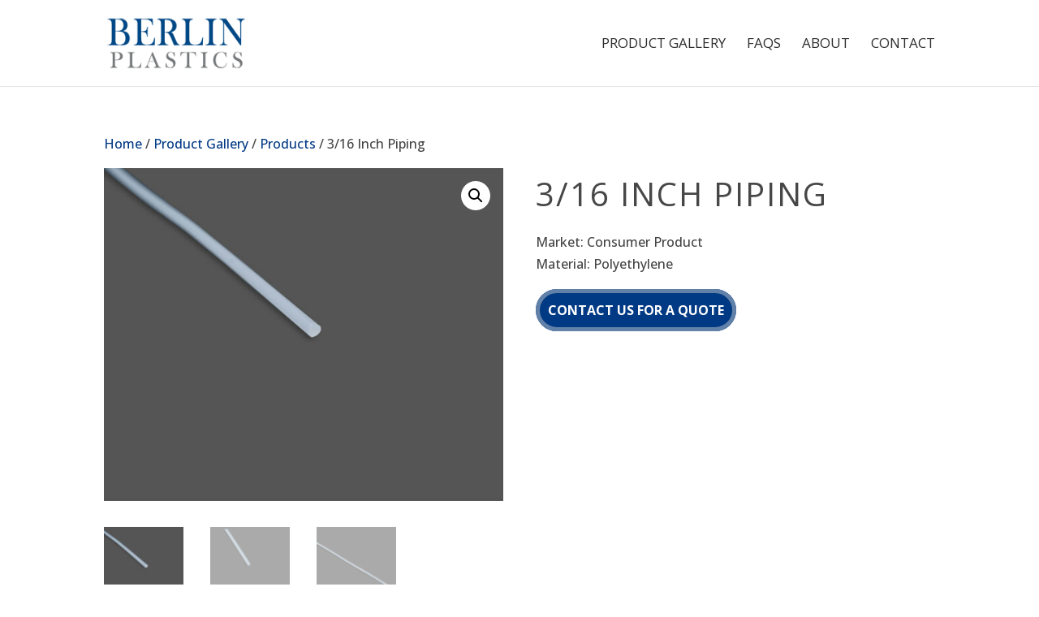

--- FILE ---
content_type: text/css
request_url: https://berlinplastics.com/wp-content/themes/childdivi/viztech-custom.css?ver=1689788253
body_size: 369
content:

/* Custom CSS File. To update, change version number where stylesheet is enqueued in functions.php */

#footer-widgets .footer-widget .fwidget.widget_block{
    margin-bottom: 0px;
}
#footer-widgets .footer-widget .fwidget.widget_block ul li{
    padding-left: 0px;
}
#footer-widgets .footer-widget li:before{
    display: none !important;
}

.gform_wrapper .gform_footer .gform_button.button {
    padding: 10px;
    background-color: #013A84;
    color: white;
    border: 5px solid #6281a9;
    border-radius: 50px;
    font-weight: bold;
    font-style: normal;
    text-transform: uppercase;
}
.gform_wrapper .gform_footer .gform_button.button:hover{
    background-color: rgba(1,58,132,0.7);
    cursor: pointer;
}

#et-top-navigation a.et-cart-info{
    display: none;
}

.product-contact-us{
    padding: 10px;
    background-color: #013A84;
    color: white;
    border: 5px solid #6281a9;
    border-radius: 50px;
    font-weight: bold;
    font-style: normal;
    text-transform: uppercase;
}
.product-contact-us:hover{
    background-color: rgba(1,58,132,0.7);
}
.product-contact-container{
    margin-top: 30px;
}

@media(max-width: 768px){
    #main-footer #footer-widgets .footer-widget{
        display: flex;
        flex-direction: column;
    }
    #main-footer #footer-widgets .footer-widget .widget_block{
        margin-bottom: 0px !important;
    }
    .product-contact-us, .gform_wrapper .gform_footer .gform_button.button {
        display: block;
        width: 100%;
        text-align: center;
    }
}

--- FILE ---
content_type: text/css
request_url: https://berlinplastics.com/wp-content/themes/childdivi/style.css?ver=4.27.5
body_size: 24
content:
/*
Theme Name: Divi Child
Author: Viztech360
Author URI: https://viztech360.com
Template: Divi
Version: 1.0.0
*/

/* Moved css to viztech-custom.css because really hard to update the style.css stylesheet after launch. It has to do with version numbers, etc. */